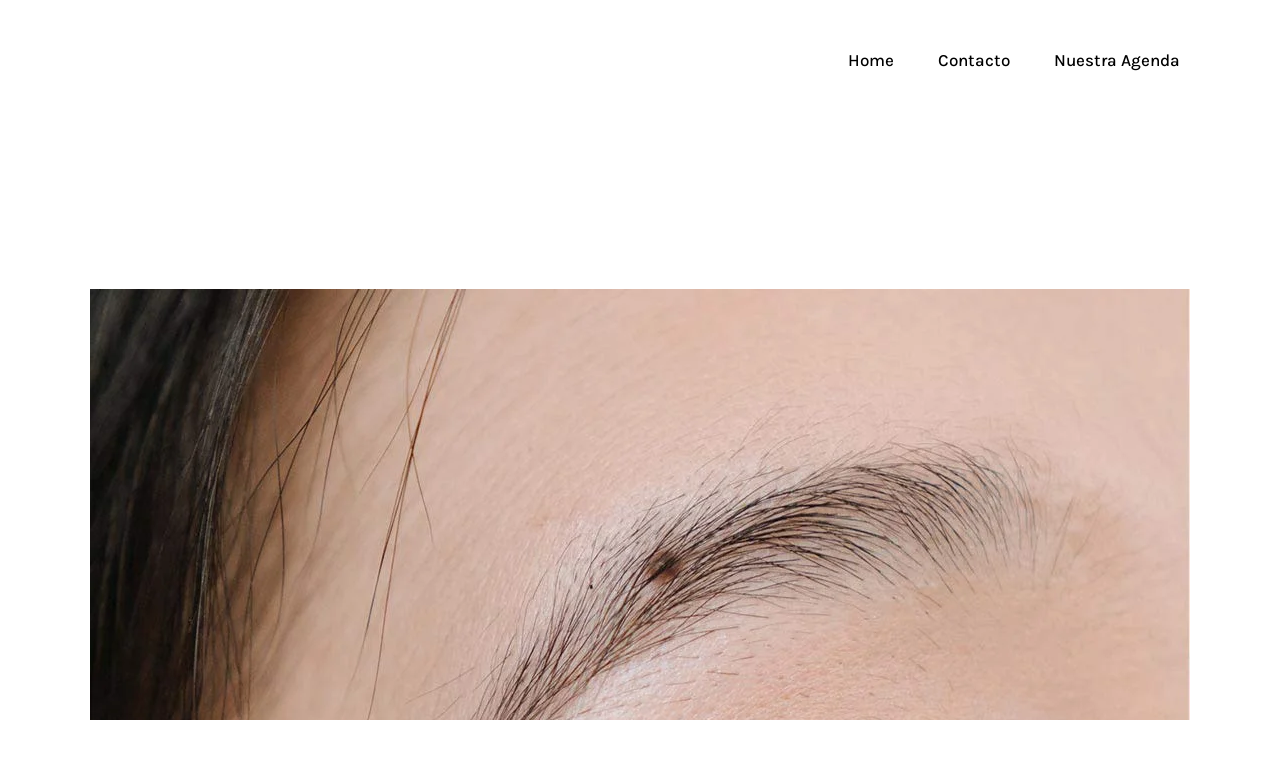

--- FILE ---
content_type: text/html; charset=UTF-8
request_url: https://usinabonaerense.com/portfolio-item/red-head/
body_size: 12634
content:
<!DOCTYPE html>
<html lang="en-US">
<head>
	<meta charset="UTF-8">
	<meta name="viewport" content="width=device-width, initial-scale=1, user-scalable=yes">
	<link rel="profile" href="https://gmpg.org/xfn/11">

	<title>Red Head &#8211; usinabonaerense.com</title>
<meta name='robots' content='max-image-preview:large' />
	<style>img:is([sizes="auto" i], [sizes^="auto," i]) { contain-intrinsic-size: 3000px 1500px }</style>
	<link rel='dns-prefetch' href='//fonts.googleapis.com' />
<link rel="alternate" type="application/rss+xml" title="usinabonaerense.com &raquo; Feed" href="https://usinabonaerense.com/feed/" />
<link rel="alternate" type="application/rss+xml" title="usinabonaerense.com &raquo; Comments Feed" href="https://usinabonaerense.com/comments/feed/" />
<link rel="alternate" type="application/rss+xml" title="usinabonaerense.com &raquo; Red Head Comments Feed" href="https://usinabonaerense.com/portfolio-item/red-head/feed/" />
<script type="text/javascript">
/* <![CDATA[ */
window._wpemojiSettings = {"baseUrl":"https:\/\/s.w.org\/images\/core\/emoji\/16.0.1\/72x72\/","ext":".png","svgUrl":"https:\/\/s.w.org\/images\/core\/emoji\/16.0.1\/svg\/","svgExt":".svg","source":{"concatemoji":"https:\/\/usinabonaerense.com\/wp-includes\/js\/wp-emoji-release.min.js?ver=6.8.3"}};
/*! This file is auto-generated */
!function(s,n){var o,i,e;function c(e){try{var t={supportTests:e,timestamp:(new Date).valueOf()};sessionStorage.setItem(o,JSON.stringify(t))}catch(e){}}function p(e,t,n){e.clearRect(0,0,e.canvas.width,e.canvas.height),e.fillText(t,0,0);var t=new Uint32Array(e.getImageData(0,0,e.canvas.width,e.canvas.height).data),a=(e.clearRect(0,0,e.canvas.width,e.canvas.height),e.fillText(n,0,0),new Uint32Array(e.getImageData(0,0,e.canvas.width,e.canvas.height).data));return t.every(function(e,t){return e===a[t]})}function u(e,t){e.clearRect(0,0,e.canvas.width,e.canvas.height),e.fillText(t,0,0);for(var n=e.getImageData(16,16,1,1),a=0;a<n.data.length;a++)if(0!==n.data[a])return!1;return!0}function f(e,t,n,a){switch(t){case"flag":return n(e,"\ud83c\udff3\ufe0f\u200d\u26a7\ufe0f","\ud83c\udff3\ufe0f\u200b\u26a7\ufe0f")?!1:!n(e,"\ud83c\udde8\ud83c\uddf6","\ud83c\udde8\u200b\ud83c\uddf6")&&!n(e,"\ud83c\udff4\udb40\udc67\udb40\udc62\udb40\udc65\udb40\udc6e\udb40\udc67\udb40\udc7f","\ud83c\udff4\u200b\udb40\udc67\u200b\udb40\udc62\u200b\udb40\udc65\u200b\udb40\udc6e\u200b\udb40\udc67\u200b\udb40\udc7f");case"emoji":return!a(e,"\ud83e\udedf")}return!1}function g(e,t,n,a){var r="undefined"!=typeof WorkerGlobalScope&&self instanceof WorkerGlobalScope?new OffscreenCanvas(300,150):s.createElement("canvas"),o=r.getContext("2d",{willReadFrequently:!0}),i=(o.textBaseline="top",o.font="600 32px Arial",{});return e.forEach(function(e){i[e]=t(o,e,n,a)}),i}function t(e){var t=s.createElement("script");t.src=e,t.defer=!0,s.head.appendChild(t)}"undefined"!=typeof Promise&&(o="wpEmojiSettingsSupports",i=["flag","emoji"],n.supports={everything:!0,everythingExceptFlag:!0},e=new Promise(function(e){s.addEventListener("DOMContentLoaded",e,{once:!0})}),new Promise(function(t){var n=function(){try{var e=JSON.parse(sessionStorage.getItem(o));if("object"==typeof e&&"number"==typeof e.timestamp&&(new Date).valueOf()<e.timestamp+604800&&"object"==typeof e.supportTests)return e.supportTests}catch(e){}return null}();if(!n){if("undefined"!=typeof Worker&&"undefined"!=typeof OffscreenCanvas&&"undefined"!=typeof URL&&URL.createObjectURL&&"undefined"!=typeof Blob)try{var e="postMessage("+g.toString()+"("+[JSON.stringify(i),f.toString(),p.toString(),u.toString()].join(",")+"));",a=new Blob([e],{type:"text/javascript"}),r=new Worker(URL.createObjectURL(a),{name:"wpTestEmojiSupports"});return void(r.onmessage=function(e){c(n=e.data),r.terminate(),t(n)})}catch(e){}c(n=g(i,f,p,u))}t(n)}).then(function(e){for(var t in e)n.supports[t]=e[t],n.supports.everything=n.supports.everything&&n.supports[t],"flag"!==t&&(n.supports.everythingExceptFlag=n.supports.everythingExceptFlag&&n.supports[t]);n.supports.everythingExceptFlag=n.supports.everythingExceptFlag&&!n.supports.flag,n.DOMReady=!1,n.readyCallback=function(){n.DOMReady=!0}}).then(function(){return e}).then(function(){var e;n.supports.everything||(n.readyCallback(),(e=n.source||{}).concatemoji?t(e.concatemoji):e.wpemoji&&e.twemoji&&(t(e.twemoji),t(e.wpemoji)))}))}((window,document),window._wpemojiSettings);
/* ]]> */
</script>

<style id='wp-emoji-styles-inline-css' type='text/css'>

	img.wp-smiley, img.emoji {
		display: inline !important;
		border: none !important;
		box-shadow: none !important;
		height: 1em !important;
		width: 1em !important;
		margin: 0 0.07em !important;
		vertical-align: -0.1em !important;
		background: none !important;
		padding: 0 !important;
	}
</style>
<style id='classic-theme-styles-inline-css' type='text/css'>
/*! This file is auto-generated */
.wp-block-button__link{color:#fff;background-color:#32373c;border-radius:9999px;box-shadow:none;text-decoration:none;padding:calc(.667em + 2px) calc(1.333em + 2px);font-size:1.125em}.wp-block-file__button{background:#32373c;color:#fff;text-decoration:none}
</style>
<style id='global-styles-inline-css' type='text/css'>
:root{--wp--preset--aspect-ratio--square: 1;--wp--preset--aspect-ratio--4-3: 4/3;--wp--preset--aspect-ratio--3-4: 3/4;--wp--preset--aspect-ratio--3-2: 3/2;--wp--preset--aspect-ratio--2-3: 2/3;--wp--preset--aspect-ratio--16-9: 16/9;--wp--preset--aspect-ratio--9-16: 9/16;--wp--preset--color--black: #000000;--wp--preset--color--cyan-bluish-gray: #abb8c3;--wp--preset--color--white: #ffffff;--wp--preset--color--pale-pink: #f78da7;--wp--preset--color--vivid-red: #cf2e2e;--wp--preset--color--luminous-vivid-orange: #ff6900;--wp--preset--color--luminous-vivid-amber: #fcb900;--wp--preset--color--light-green-cyan: #7bdcb5;--wp--preset--color--vivid-green-cyan: #00d084;--wp--preset--color--pale-cyan-blue: #8ed1fc;--wp--preset--color--vivid-cyan-blue: #0693e3;--wp--preset--color--vivid-purple: #9b51e0;--wp--preset--gradient--vivid-cyan-blue-to-vivid-purple: linear-gradient(135deg,rgba(6,147,227,1) 0%,rgb(155,81,224) 100%);--wp--preset--gradient--light-green-cyan-to-vivid-green-cyan: linear-gradient(135deg,rgb(122,220,180) 0%,rgb(0,208,130) 100%);--wp--preset--gradient--luminous-vivid-amber-to-luminous-vivid-orange: linear-gradient(135deg,rgba(252,185,0,1) 0%,rgba(255,105,0,1) 100%);--wp--preset--gradient--luminous-vivid-orange-to-vivid-red: linear-gradient(135deg,rgba(255,105,0,1) 0%,rgb(207,46,46) 100%);--wp--preset--gradient--very-light-gray-to-cyan-bluish-gray: linear-gradient(135deg,rgb(238,238,238) 0%,rgb(169,184,195) 100%);--wp--preset--gradient--cool-to-warm-spectrum: linear-gradient(135deg,rgb(74,234,220) 0%,rgb(151,120,209) 20%,rgb(207,42,186) 40%,rgb(238,44,130) 60%,rgb(251,105,98) 80%,rgb(254,248,76) 100%);--wp--preset--gradient--blush-light-purple: linear-gradient(135deg,rgb(255,206,236) 0%,rgb(152,150,240) 100%);--wp--preset--gradient--blush-bordeaux: linear-gradient(135deg,rgb(254,205,165) 0%,rgb(254,45,45) 50%,rgb(107,0,62) 100%);--wp--preset--gradient--luminous-dusk: linear-gradient(135deg,rgb(255,203,112) 0%,rgb(199,81,192) 50%,rgb(65,88,208) 100%);--wp--preset--gradient--pale-ocean: linear-gradient(135deg,rgb(255,245,203) 0%,rgb(182,227,212) 50%,rgb(51,167,181) 100%);--wp--preset--gradient--electric-grass: linear-gradient(135deg,rgb(202,248,128) 0%,rgb(113,206,126) 100%);--wp--preset--gradient--midnight: linear-gradient(135deg,rgb(2,3,129) 0%,rgb(40,116,252) 100%);--wp--preset--font-size--small: 13px;--wp--preset--font-size--medium: 20px;--wp--preset--font-size--large: 36px;--wp--preset--font-size--x-large: 42px;--wp--preset--spacing--20: 0.44rem;--wp--preset--spacing--30: 0.67rem;--wp--preset--spacing--40: 1rem;--wp--preset--spacing--50: 1.5rem;--wp--preset--spacing--60: 2.25rem;--wp--preset--spacing--70: 3.38rem;--wp--preset--spacing--80: 5.06rem;--wp--preset--shadow--natural: 6px 6px 9px rgba(0, 0, 0, 0.2);--wp--preset--shadow--deep: 12px 12px 50px rgba(0, 0, 0, 0.4);--wp--preset--shadow--sharp: 6px 6px 0px rgba(0, 0, 0, 0.2);--wp--preset--shadow--outlined: 6px 6px 0px -3px rgba(255, 255, 255, 1), 6px 6px rgba(0, 0, 0, 1);--wp--preset--shadow--crisp: 6px 6px 0px rgba(0, 0, 0, 1);}:where(.is-layout-flex){gap: 0.5em;}:where(.is-layout-grid){gap: 0.5em;}body .is-layout-flex{display: flex;}.is-layout-flex{flex-wrap: wrap;align-items: center;}.is-layout-flex > :is(*, div){margin: 0;}body .is-layout-grid{display: grid;}.is-layout-grid > :is(*, div){margin: 0;}:where(.wp-block-columns.is-layout-flex){gap: 2em;}:where(.wp-block-columns.is-layout-grid){gap: 2em;}:where(.wp-block-post-template.is-layout-flex){gap: 1.25em;}:where(.wp-block-post-template.is-layout-grid){gap: 1.25em;}.has-black-color{color: var(--wp--preset--color--black) !important;}.has-cyan-bluish-gray-color{color: var(--wp--preset--color--cyan-bluish-gray) !important;}.has-white-color{color: var(--wp--preset--color--white) !important;}.has-pale-pink-color{color: var(--wp--preset--color--pale-pink) !important;}.has-vivid-red-color{color: var(--wp--preset--color--vivid-red) !important;}.has-luminous-vivid-orange-color{color: var(--wp--preset--color--luminous-vivid-orange) !important;}.has-luminous-vivid-amber-color{color: var(--wp--preset--color--luminous-vivid-amber) !important;}.has-light-green-cyan-color{color: var(--wp--preset--color--light-green-cyan) !important;}.has-vivid-green-cyan-color{color: var(--wp--preset--color--vivid-green-cyan) !important;}.has-pale-cyan-blue-color{color: var(--wp--preset--color--pale-cyan-blue) !important;}.has-vivid-cyan-blue-color{color: var(--wp--preset--color--vivid-cyan-blue) !important;}.has-vivid-purple-color{color: var(--wp--preset--color--vivid-purple) !important;}.has-black-background-color{background-color: var(--wp--preset--color--black) !important;}.has-cyan-bluish-gray-background-color{background-color: var(--wp--preset--color--cyan-bluish-gray) !important;}.has-white-background-color{background-color: var(--wp--preset--color--white) !important;}.has-pale-pink-background-color{background-color: var(--wp--preset--color--pale-pink) !important;}.has-vivid-red-background-color{background-color: var(--wp--preset--color--vivid-red) !important;}.has-luminous-vivid-orange-background-color{background-color: var(--wp--preset--color--luminous-vivid-orange) !important;}.has-luminous-vivid-amber-background-color{background-color: var(--wp--preset--color--luminous-vivid-amber) !important;}.has-light-green-cyan-background-color{background-color: var(--wp--preset--color--light-green-cyan) !important;}.has-vivid-green-cyan-background-color{background-color: var(--wp--preset--color--vivid-green-cyan) !important;}.has-pale-cyan-blue-background-color{background-color: var(--wp--preset--color--pale-cyan-blue) !important;}.has-vivid-cyan-blue-background-color{background-color: var(--wp--preset--color--vivid-cyan-blue) !important;}.has-vivid-purple-background-color{background-color: var(--wp--preset--color--vivid-purple) !important;}.has-black-border-color{border-color: var(--wp--preset--color--black) !important;}.has-cyan-bluish-gray-border-color{border-color: var(--wp--preset--color--cyan-bluish-gray) !important;}.has-white-border-color{border-color: var(--wp--preset--color--white) !important;}.has-pale-pink-border-color{border-color: var(--wp--preset--color--pale-pink) !important;}.has-vivid-red-border-color{border-color: var(--wp--preset--color--vivid-red) !important;}.has-luminous-vivid-orange-border-color{border-color: var(--wp--preset--color--luminous-vivid-orange) !important;}.has-luminous-vivid-amber-border-color{border-color: var(--wp--preset--color--luminous-vivid-amber) !important;}.has-light-green-cyan-border-color{border-color: var(--wp--preset--color--light-green-cyan) !important;}.has-vivid-green-cyan-border-color{border-color: var(--wp--preset--color--vivid-green-cyan) !important;}.has-pale-cyan-blue-border-color{border-color: var(--wp--preset--color--pale-cyan-blue) !important;}.has-vivid-cyan-blue-border-color{border-color: var(--wp--preset--color--vivid-cyan-blue) !important;}.has-vivid-purple-border-color{border-color: var(--wp--preset--color--vivid-purple) !important;}.has-vivid-cyan-blue-to-vivid-purple-gradient-background{background: var(--wp--preset--gradient--vivid-cyan-blue-to-vivid-purple) !important;}.has-light-green-cyan-to-vivid-green-cyan-gradient-background{background: var(--wp--preset--gradient--light-green-cyan-to-vivid-green-cyan) !important;}.has-luminous-vivid-amber-to-luminous-vivid-orange-gradient-background{background: var(--wp--preset--gradient--luminous-vivid-amber-to-luminous-vivid-orange) !important;}.has-luminous-vivid-orange-to-vivid-red-gradient-background{background: var(--wp--preset--gradient--luminous-vivid-orange-to-vivid-red) !important;}.has-very-light-gray-to-cyan-bluish-gray-gradient-background{background: var(--wp--preset--gradient--very-light-gray-to-cyan-bluish-gray) !important;}.has-cool-to-warm-spectrum-gradient-background{background: var(--wp--preset--gradient--cool-to-warm-spectrum) !important;}.has-blush-light-purple-gradient-background{background: var(--wp--preset--gradient--blush-light-purple) !important;}.has-blush-bordeaux-gradient-background{background: var(--wp--preset--gradient--blush-bordeaux) !important;}.has-luminous-dusk-gradient-background{background: var(--wp--preset--gradient--luminous-dusk) !important;}.has-pale-ocean-gradient-background{background: var(--wp--preset--gradient--pale-ocean) !important;}.has-electric-grass-gradient-background{background: var(--wp--preset--gradient--electric-grass) !important;}.has-midnight-gradient-background{background: var(--wp--preset--gradient--midnight) !important;}.has-small-font-size{font-size: var(--wp--preset--font-size--small) !important;}.has-medium-font-size{font-size: var(--wp--preset--font-size--medium) !important;}.has-large-font-size{font-size: var(--wp--preset--font-size--large) !important;}.has-x-large-font-size{font-size: var(--wp--preset--font-size--x-large) !important;}
:where(.wp-block-post-template.is-layout-flex){gap: 1.25em;}:where(.wp-block-post-template.is-layout-grid){gap: 1.25em;}
:where(.wp-block-columns.is-layout-flex){gap: 2em;}:where(.wp-block-columns.is-layout-grid){gap: 2em;}
:root :where(.wp-block-pullquote){font-size: 1.5em;line-height: 1.6;}
</style>
<link rel='stylesheet' id='contact-form-7-css' href='https://usinabonaerense.com/wp-content/plugins/contact-form-7/includes/css/styles.css?ver=6.1.4' type='text/css' media='all' />
<link rel='stylesheet' id='qi-addons-for-elementor-grid-style-css' href='https://usinabonaerense.com/wp-content/plugins/qi-addons-for-elementor/assets/css/grid.min.css?ver=1.9.5' type='text/css' media='all' />
<link rel='stylesheet' id='qi-addons-for-elementor-helper-parts-style-css' href='https://usinabonaerense.com/wp-content/plugins/qi-addons-for-elementor/assets/css/helper-parts.min.css?ver=1.9.5' type='text/css' media='all' />
<link rel='stylesheet' id='qi-addons-for-elementor-style-css' href='https://usinabonaerense.com/wp-content/plugins/qi-addons-for-elementor/assets/css/main.min.css?ver=1.9.5' type='text/css' media='all' />
<link rel='stylesheet' id='swiper-css' href='https://usinabonaerense.com/wp-content/plugins/qi-addons-for-elementor/assets/plugins/swiper/8.4.5/swiper.min.css?ver=8.4.5' type='text/css' media='all' />
<link rel='stylesheet' id='qode-essential-addons-style-css' href='https://usinabonaerense.com/wp-content/plugins/qode-essential-addons/assets/css/main.min.css?ver=1.6.6' type='text/css' media='all' />
<link rel='stylesheet' id='qi-google-fonts-css' href='https://fonts.googleapis.com/css?family=DM+Sans%3A400%2C500%2C600%2C700&#038;subset=latin-ext&#038;display=swap&#038;ver=1.0.0' type='text/css' media='all' />
<link rel='stylesheet' id='qi-grid-css' href='https://usinabonaerense.com/wp-content/themes/qi/assets/css/grid.min.css?ver=1.3' type='text/css' media='all' />
<link rel='stylesheet' id='qi-main-css' href='https://usinabonaerense.com/wp-content/themes/qi/assets/css/main.min.css?ver=1.3' type='text/css' media='all' />
<style id='qi-main-inline-css' type='text/css'>
#qodef-page-inner { padding: 169px 0 135px;}@media only screen and (max-width: 1024px) { #qodef-page-inner { padding: 0 0 77px;}}#qodef-page-header .qodef-header-logo-link { height: 250px;}.qodef-header-navigation ul li > .sub-menu { background-color: #0a0a0a;}#qodef-page-header .widget.woocommerce.widget_shopping_cart .widgettitle { color: #000000;}.qodef-header-navigation> ul > li > a, #qodef-page-header .widget_qode_essential_addons_icon_svg .qodef-m-text { color: #000000;}h1, .qodef-h1 { color: #000000;}.qodef-header--standard #qodef-page-header-inner { padding-left: 0px;padding-right: 0px;}
</style>
<link rel='stylesheet' id='qi-style-css' href='https://usinabonaerense.com/wp-content/themes/qi/style.css?ver=1.3' type='text/css' media='all' />
<link rel='stylesheet' id='qode-essential-addons-elementor-css' href='https://usinabonaerense.com/wp-content/plugins/qode-essential-addons/inc/plugins/elementor/assets/css/elementor.min.css?ver=6.8.3' type='text/css' media='all' />
<link rel='stylesheet' id='elementor-icons-css' href='https://usinabonaerense.com/wp-content/plugins/elementor/assets/lib/eicons/css/elementor-icons.min.css?ver=5.46.0' type='text/css' media='all' />
<link rel='stylesheet' id='elementor-frontend-css' href='https://usinabonaerense.com/wp-content/plugins/elementor/assets/css/frontend.min.css?ver=3.34.3' type='text/css' media='all' />
<link rel='stylesheet' id='elementor-post-8-css' href='https://usinabonaerense.com/wp-content/uploads/elementor/css/post-8.css?ver=1769450249' type='text/css' media='all' />
<link rel='stylesheet' id='elementor-post-282-css' href='https://usinabonaerense.com/wp-content/uploads/elementor/css/post-282.css?ver=1769592691' type='text/css' media='all' />
<link rel='stylesheet' id='elementor-gf-local-roboto-css' href='http://usinabonaerense.com/wp-content/uploads/elementor/google-fonts/css/roboto.css?ver=1751132336' type='text/css' media='all' />
<link rel='stylesheet' id='elementor-gf-local-robotoslab-css' href='http://usinabonaerense.com/wp-content/uploads/elementor/google-fonts/css/robotoslab.css?ver=1751132352' type='text/css' media='all' />
<link rel='stylesheet' id='elementor-gf-local-karla-css' href='http://usinabonaerense.com/wp-content/uploads/elementor/google-fonts/css/karla.css?ver=1751132360' type='text/css' media='all' />
<link rel='stylesheet' id='elementor-gf-local-inter-css' href='http://usinabonaerense.com/wp-content/uploads/elementor/google-fonts/css/inter.css?ver=1751132392' type='text/css' media='all' />
<script type="text/javascript" src="https://usinabonaerense.com/wp-includes/js/jquery/jquery.min.js?ver=3.7.1" id="jquery-core-js"></script>
<script type="text/javascript" src="https://usinabonaerense.com/wp-includes/js/jquery/jquery-migrate.min.js?ver=3.4.1" id="jquery-migrate-js"></script>
<link rel="https://api.w.org/" href="https://usinabonaerense.com/wp-json/" /><link rel="alternate" title="JSON" type="application/json" href="https://usinabonaerense.com/wp-json/wp/v2/portfolio-item/282" /><link rel="EditURI" type="application/rsd+xml" title="RSD" href="https://usinabonaerense.com/xmlrpc.php?rsd" />
<meta name="generator" content="WordPress 6.8.3" />
<link rel="canonical" href="https://usinabonaerense.com/portfolio-item/red-head/" />
<link rel='shortlink' href='https://usinabonaerense.com/?p=282' />
<link rel="alternate" title="oEmbed (JSON)" type="application/json+oembed" href="https://usinabonaerense.com/wp-json/oembed/1.0/embed?url=https%3A%2F%2Fusinabonaerense.com%2Fportfolio-item%2Fred-head%2F" />
<link rel="alternate" title="oEmbed (XML)" type="text/xml+oembed" href="https://usinabonaerense.com/wp-json/oembed/1.0/embed?url=https%3A%2F%2Fusinabonaerense.com%2Fportfolio-item%2Fred-head%2F&#038;format=xml" />
<!-- HubSpot WordPress Plugin v11.3.37: embed JS disabled as a portalId has not yet been configured --><meta name="generator" content="Elementor 3.34.3; features: additional_custom_breakpoints; settings: css_print_method-external, google_font-enabled, font_display-swap">
			<style>
				.e-con.e-parent:nth-of-type(n+4):not(.e-lazyloaded):not(.e-no-lazyload),
				.e-con.e-parent:nth-of-type(n+4):not(.e-lazyloaded):not(.e-no-lazyload) * {
					background-image: none !important;
				}
				@media screen and (max-height: 1024px) {
					.e-con.e-parent:nth-of-type(n+3):not(.e-lazyloaded):not(.e-no-lazyload),
					.e-con.e-parent:nth-of-type(n+3):not(.e-lazyloaded):not(.e-no-lazyload) * {
						background-image: none !important;
					}
				}
				@media screen and (max-height: 640px) {
					.e-con.e-parent:nth-of-type(n+2):not(.e-lazyloaded):not(.e-no-lazyload),
					.e-con.e-parent:nth-of-type(n+2):not(.e-lazyloaded):not(.e-no-lazyload) * {
						background-image: none !important;
					}
				}
			</style>
					<style type="text/css" id="wp-custom-css">
			input[type=date],input[type=email],input[type=number],input[type=password],input[type=search],input[type=tel],input[type=text],input[type=url],textarea {
    cursor: initial;
}		</style>
		</head>
<body class="wp-singular portfolio-item-template-default single single-portfolio-item postid-282 wp-embed-responsive wp-theme-qi qodef-qi--no-touch qi-addons-for-elementor-1.9.5 qodef-back-to-top--enabled qodef-content-grid-1300  qodef-header--standard qodef-header-appearance--none qodef-mobile-header--standard qodef-layout--images-big qode-essential-addons-1.6.6 theme-qi qi-1.3 qodef-header-standard--right qodef-search--covers-header elementor-default elementor-kit-8 elementor-page elementor-page-282" itemscope itemtype="https://schema.org/WebPage">
	<a class="skip-link screen-reader-text" href="#qodef-page-content">Skip to the content</a>	<div id="qodef-page-wrapper" class="">
		<header id="qodef-page-header" >
		<div id="qodef-page-header-inner" class="qodef-content-grid">
			<nav class="qodef-header-navigation" role="navigation" aria-label="Top Menu">
		<ul id="menu-main-menu-1" class="menu"><li class="menu-item menu-item-type-post_type menu-item-object-page menu-item-home menu-item-1456"><a href="https://usinabonaerense.com/"><span class="qodef-menu-item-text">Home</span></a></li>
<li class="menu-item menu-item-type-post_type menu-item-object-page menu-item-1538"><a href="https://usinabonaerense.com/contact/"><span class="qodef-menu-item-text">Contacto</span></a></li>
<li class="menu-item menu-item-type-post_type menu-item-object-page menu-item-1663"><a href="https://usinabonaerense.com/agenda/"><span class="qodef-menu-item-text">Nuestra Agenda</span></a></li>
</ul>	</nav>
	</div>
	</header>
<header id="qodef-page-mobile-header">
		<div id="qodef-page-mobile-header-inner" >
		<a itemprop="url" class="qodef-mobile-header-logo-link" href="https://usinabonaerense.com/" rel="home">
	<span class="qodef-header-logo-label">usinabonaerense.com</span></a>
	<button type="button" class="qodef-mobile-header-opener" aria-expanded="false" aria-label="Open the menu">
		<svg class="qodef--initial" xmlns="http://www.w3.org/2000/svg" width="20" height="13" x="0px" y="0px" viewBox="0 0 21.3 13.7" xml:space="preserve" aria-hidden="true"><rect x="10.1" y="-9.1" transform="matrix(-1.836970e-16 1 -1 -1.836970e-16 11.5 -9.75)" width="1" height="20"/><rect x="10.1" y="-3.1" transform="matrix(-1.836970e-16 1 -1 -1.836970e-16 17.5 -3.75)" width="1" height="20"/><rect x="10.1" y="2.9" transform="matrix(-1.836970e-16 1 -1 -1.836970e-16 23.5 2.25)" width="1" height="20"/></svg>	</button>
		<nav class="qodef-mobile-header-navigation qodef-mobile-header-navigation-initial" role="navigation" aria-label="Mobile Menu">
		<ul id="menu-main-menu-2" class=""><li class="menu-item menu-item-type-post_type menu-item-object-page menu-item-home menu-item-1456"><a href="https://usinabonaerense.com/"><span class="qodef-menu-item-text">Home</span></a></li>
<li class="menu-item menu-item-type-post_type menu-item-object-page menu-item-1538"><a href="https://usinabonaerense.com/contact/"><span class="qodef-menu-item-text">Contacto</span></a></li>
<li class="menu-item menu-item-type-post_type menu-item-object-page menu-item-1663"><a href="https://usinabonaerense.com/agenda/"><span class="qodef-menu-item-text">Nuestra Agenda</span></a></li>
</ul>	</nav>
	</div>
	</header>
		<div id="qodef-page-outer">
						<div id="qodef-page-inner" class="qodef-content-grid">
<main id="qodef-page-content" class="qodef-grid qodef-layout--columns qodef-gutter--huge">
	<div class="qodef-grid-inner">
		<div class="qodef-grid-item">
	<div class="qodef-portfolio qodef-m qodef-portfolio-single qodef-layout--images-big qodef-content-order--media-first qodef-info-text-position--below">
			<article class="qodef-portfolio-single-item qodef-variations--big qodef-e post-282 portfolio-item type-portfolio-item status-publish has-post-thumbnail hentry portfolio-category-minimal portfolio-tag-design portfolio-tag-lifestyle">
		<div class="qodef-e-inner">
			<div class="qodef-e-content qodef-grid qodef-layout--columns qodef-col-split--9-3 qodef-gutter--huge">
				<div class="qodef-grid-inner">
					<div class="qodef-grid-item">
						<h1 itemprop="name" class="qodef-e-title entry-title qodef-portfolio-title">Red Head</h1>
						<div class="qodef-e qodef-portfolio-content">
			<div data-elementor-type="wp-post" data-elementor-id="282" class="elementor elementor-282">
						<section class="elementor-section elementor-top-section elementor-element elementor-element-4bd67d10 elementor-section-boxed elementor-section-height-default elementor-section-height-default qodef-elementor-content-no" data-id="4bd67d10" data-element_type="section">
						<div class="elementor-container elementor-column-gap-default">
					<div class="elementor-column elementor-col-100 elementor-top-column elementor-element elementor-element-78a98a66" data-id="78a98a66" data-element_type="column">
			<div class="elementor-widget-wrap elementor-element-populated">
						<div class="elementor-element elementor-element-e88c8ce elementor-widget elementor-widget-text-editor" data-id="e88c8ce" data-element_type="widget" data-widget_type="text-editor.default">
				<div class="elementor-widget-container">
									<p>Lorem ipsum dolor sit amet, consectetur adipiscing elit, sed do eiusmod tempor incididunt ut labore et dolore magna aliqua. Ut enim ad minim veniam, quis nostrud exercitation ullamco laboris nisi ut aliquip ex ea commodo consequat. Duis aute irure dolor in reprehenderit in voluptate velit esse cillum dolore eu fugiat nulla pariatur excepteur sint.</p>								</div>
				</div>
					</div>
		</div>
					</div>
		</section>
				</div>
		</div>
					</div>
					<div class="qodef-grid-item qodef-portfolio-info">
													<div class="qodef-e qodef-info--category">
		<p class="qodef-e-title qodef-style--meta">category</p>
		<div class="qodef-e-categories"><a href="https://usinabonaerense.com/portfolio-category/minimal/" rel="tag">Minimal</a></div>
	</div>
							<div class="qodef-e qodef-info--tag">
		<p class="qodef-e-title qodef-style--meta">tag</p>
		<div class="qodef-e-tags"><a href="https://usinabonaerense.com/portfolio-tag/design/" rel="tag">Design</a><span class="qodef-category-separator"></span><a href="https://usinabonaerense.com/portfolio-tag/lifestyle/" rel="tag">Lifestyle</a></div>
	</div>
						<div class="qodef-e qodef-info--date">
	<p class="qodef-e-title qodef-style--meta">date</p>
	<p itemprop="dateCreated" class="entry-date updated">1 October, 2020</p>
</div>
					</div>
				</div>
			</div>
			<div class="qodef-media">
					<div class="qodef-e qodef-fslightbox-popup qodef-popup-gallery">
			<a itemprop="image" class="qodef-popup-item qodef-grid-item" href="https://usinabonaerense.com/wp-content/uploads/2020/10/port-01-4.jpg" data-type="image" data-fslightbox="gallery-442" title="port-01">
		<img fetchpriority="high" width="1100" height="1233" src="https://usinabonaerense.com/wp-content/uploads/2020/10/port-01-4.jpg" class="attachment-full size-full" alt="a" decoding="async" srcset="https://usinabonaerense.com/wp-content/uploads/2020/10/port-01-4.jpg 1100w, https://usinabonaerense.com/wp-content/uploads/2020/10/port-01-4-268x300.jpg 268w, https://usinabonaerense.com/wp-content/uploads/2020/10/port-01-4-914x1024.jpg 914w, https://usinabonaerense.com/wp-content/uploads/2020/10/port-01-4-768x861.jpg 768w" sizes="(max-width: 1100px) 100vw, 1100px" />	</a>
	<a itemprop="image" class="qodef-popup-item qodef-grid-item" href="https://usinabonaerense.com/wp-content/uploads/2020/10/port-02-4.jpg" data-type="image" data-fslightbox="gallery-442" title="port-02">
		<img width="1100" height="1233" src="https://usinabonaerense.com/wp-content/uploads/2020/10/port-02-4.jpg" class="attachment-full size-full" alt="a" decoding="async" srcset="https://usinabonaerense.com/wp-content/uploads/2020/10/port-02-4.jpg 1100w, https://usinabonaerense.com/wp-content/uploads/2020/10/port-02-4-268x300.jpg 268w, https://usinabonaerense.com/wp-content/uploads/2020/10/port-02-4-914x1024.jpg 914w, https://usinabonaerense.com/wp-content/uploads/2020/10/port-02-4-768x861.jpg 768w" sizes="(max-width: 1100px) 100vw, 1100px" />	</a>
	<a itemprop="image" class="qodef-popup-item qodef-grid-item" href="https://usinabonaerense.com/wp-content/uploads/2020/10/port-04-2.jpg" data-type="image" data-fslightbox="gallery-442" title="port-04">
		<img width="1100" height="1233" src="https://usinabonaerense.com/wp-content/uploads/2020/10/port-04-2.jpg" class="attachment-full size-full" alt="a" decoding="async" srcset="https://usinabonaerense.com/wp-content/uploads/2020/10/port-04-2.jpg 1100w, https://usinabonaerense.com/wp-content/uploads/2020/10/port-04-2-268x300.jpg 268w, https://usinabonaerense.com/wp-content/uploads/2020/10/port-04-2-914x1024.jpg 914w, https://usinabonaerense.com/wp-content/uploads/2020/10/port-04-2-768x861.jpg 768w" sizes="(max-width: 1100px) 100vw, 1100px" />	</a>
	<a itemprop="image" class="qodef-popup-item qodef-grid-item" href="https://usinabonaerense.com/wp-content/uploads/2020/10/port-03-2.jpg" data-type="image" data-fslightbox="gallery-442" title="port-03">
		<img loading="lazy" width="1100" height="1233" src="https://usinabonaerense.com/wp-content/uploads/2020/10/port-03-2.jpg" class="attachment-full size-full" alt="a" decoding="async" srcset="https://usinabonaerense.com/wp-content/uploads/2020/10/port-03-2.jpg 1100w, https://usinabonaerense.com/wp-content/uploads/2020/10/port-03-2-268x300.jpg 268w, https://usinabonaerense.com/wp-content/uploads/2020/10/port-03-2-914x1024.jpg 914w, https://usinabonaerense.com/wp-content/uploads/2020/10/port-03-2-768x861.jpg 768w" sizes="(max-width: 1100px) 100vw, 1100px" />	</a>
	<a itemprop="image" class="qodef-popup-item qodef-grid-item" href="https://usinabonaerense.com/wp-content/uploads/2020/10/port-06-1-2.jpg" data-type="image" data-fslightbox="gallery-442" title="port-06">
		<img loading="lazy" width="1100" height="1233" src="https://usinabonaerense.com/wp-content/uploads/2020/10/port-06-1-2.jpg" class="attachment-full size-full" alt="a" decoding="async" srcset="https://usinabonaerense.com/wp-content/uploads/2020/10/port-06-1-2.jpg 1100w, https://usinabonaerense.com/wp-content/uploads/2020/10/port-06-1-2-268x300.jpg 268w, https://usinabonaerense.com/wp-content/uploads/2020/10/port-06-1-2-914x1024.jpg 914w, https://usinabonaerense.com/wp-content/uploads/2020/10/port-06-1-2-768x861.jpg 768w" sizes="(max-width: 1100px) 100vw, 1100px" />	</a>
	<a itemprop="image" class="qodef-popup-item qodef-grid-item" href="https://usinabonaerense.com/wp-content/uploads/2020/10/port-07-2.jpg" data-type="image" data-fslightbox="gallery-442" title="port-07">
		<img loading="lazy" width="1100" height="1233" src="https://usinabonaerense.com/wp-content/uploads/2020/10/port-07-2.jpg" class="attachment-full size-full" alt="a" decoding="async" srcset="https://usinabonaerense.com/wp-content/uploads/2020/10/port-07-2.jpg 1100w, https://usinabonaerense.com/wp-content/uploads/2020/10/port-07-2-268x300.jpg 268w, https://usinabonaerense.com/wp-content/uploads/2020/10/port-07-2-914x1024.jpg 914w, https://usinabonaerense.com/wp-content/uploads/2020/10/port-07-2-768x861.jpg 768w" sizes="(max-width: 1100px) 100vw, 1100px" />	</a>
	</div>
			</div>
		</div>
	</article>
	<div id="qodef-single-portfolio-navigation" class="qodef-m">
		<div class="qodef-m-holder">
			<div class="qodef-m-inner">
										<a itemprop="url" class="qodef-m-nav qodef--prev" href="https://usinabonaerense.com/portfolio-item/new-earbuds/">
							<svg class="qodef-m-nav-icon" xmlns="http://www.w3.org/2000/svg" x="0px" y="0px" width="6.2px" height="10.8px" viewBox="0 0 6.2 10.8" xml:space="preserve" style="stroke: none;"><g><path d="M0,5.4C0,5.2,0.1,5,0.2,4.9l4.7-4.7c0.3-0.3,0.7-0.3,1,0c0.3,0.3,0.3,0.7,0,1L1.8,5.4l4.1,4.2C6,9.7,6.1,9.9,6.1,10.1c0,0.2-0.1,0.4-0.2,0.5c-0.3,0.3-0.7,0.3-1,0L0.2,5.9C0.1,5.8,0,5.6,0,5.4z"/></g></svg><span class="qodef-m-nav-label">Prev</span>						</a>
												<a itemprop="url" class="qodef-m-nav qodef--back-link" href="https://usinabonaerense.com/qi-addons-for-elementor-placeholder/">
							<svg class="qodef-m-nav-icon" xmlns="http://www.w3.org/2000/svg" x="0px" y="0px" width="18px" height="18px" viewBox="0 0 18 18" xml:space="preserve"><rect x="11" width="7" height="7"/><rect x="11" y="11" width="7" height="7"/><rect width="7" height="7"/><rect y="11" width="7" height="7"/></>						</a>
												<a itemprop="url" class="qodef-m-nav qodef--next" href="https://usinabonaerense.com/portfolio-item/summer-season/">
							<svg class="qodef-m-nav-icon" xmlns="http://www.w3.org/2000/svg" x="0px" y="0px" width="6.2px" height="10.8px" viewBox="0 0 6.2 10.8" xml:space="preserve" style="stroke: none;"><g><path d="M5.9,5.9l-4.7,4.7c-0.3,0.3-0.7,0.3-1,0c-0.1-0.1-0.2-0.3-0.2-0.5c0-0.2,0.1-0.4,0.2-0.5l4.1-4.2L0.3,1.2c-0.4-0.3-0.4-0.7,0-1c0.3-0.3,0.7-0.3,1,0l4.7,4.7C6.1,5,6.2,5.2,6.2,5.4C6.2,5.6,6.1,5.8,5.9,5.9z"/></g></svg><span class="qodef-m-nav-label">Next</span>						</a>
									</div>
		</div>
	</div>
	</div>
</div>
	</div>
</main>
			</div><!-- close #qodef-page-inner div from header.php -->
		</div><!-- close #qodef-page-outer div from header.php -->
		<footer id="qodef-page-footer" >
		<div id="qodef-page-footer-bottom-area">
		<div id="qodef-page-footer-bottom-area-inner" class="qodef-content-grid">
			<div class="qodef-grid qodef-layout--columns qodef-responsive--custom qodef-col-num--2 qodef-col-num--768--1 qodef-col-num--680--1 qodef-col-num--480--1 qodef-gutter--normal">
				<div class="qodef-grid-inner">
											<div class="qodef-grid-item">
							<div id="block-2" class="widget widget_block widget_text" data-area="footer_bottom_area_column_1">
<p><strong><a href="https://usinabonaerense.com/" data-type="page" data-id="1455">usina<em>bonaerense.</em></a></strong><em><a href="https://usinabonaerense.com/" data-type="page" data-id="1455">com</a></em></p>
</div>						</div>
											<div class="qodef-grid-item">
													</div>
									</div>
			</div>
		</div>
	</div>
</footer>
	</div><!-- close #qodef-page-wrapper div from header.php -->
	<script type="speculationrules">
{"prefetch":[{"source":"document","where":{"and":[{"href_matches":"\/*"},{"not":{"href_matches":["\/wp-*.php","\/wp-admin\/*","\/wp-content\/uploads\/*","\/wp-content\/*","\/wp-content\/plugins\/*","\/wp-content\/themes\/qi\/*","\/*\\?(.+)"]}},{"not":{"selector_matches":"a[rel~=\"nofollow\"]"}},{"not":{"selector_matches":".no-prefetch, .no-prefetch a"}}]},"eagerness":"conservative"}]}
</script>
<a id="qodef-back-to-top" href="#" class="qodef--predefined">
	<span class="qodef-back-to-top-icon">
		<svg  xmlns="http://www.w3.org/2000/svg" x="0px" y="0px" viewBox="0 0 1015 771" xml:space="preserve"><polygon points="34.5,307.5 684.2,307.5 513,136.4 629,20.4 882.1,273.5 998.1,389.5 882.1,505.5 629,758.6 513,642.7 684.2,471.5 34.5,471.5 "/></svg>	</span>
</a>
			<script>
				const lazyloadRunObserver = () => {
					const lazyloadBackgrounds = document.querySelectorAll( `.e-con.e-parent:not(.e-lazyloaded)` );
					const lazyloadBackgroundObserver = new IntersectionObserver( ( entries ) => {
						entries.forEach( ( entry ) => {
							if ( entry.isIntersecting ) {
								let lazyloadBackground = entry.target;
								if( lazyloadBackground ) {
									lazyloadBackground.classList.add( 'e-lazyloaded' );
								}
								lazyloadBackgroundObserver.unobserve( entry.target );
							}
						});
					}, { rootMargin: '200px 0px 200px 0px' } );
					lazyloadBackgrounds.forEach( ( lazyloadBackground ) => {
						lazyloadBackgroundObserver.observe( lazyloadBackground );
					} );
				};
				const events = [
					'DOMContentLoaded',
					'elementor/lazyload/observe',
				];
				events.forEach( ( event ) => {
					document.addEventListener( event, lazyloadRunObserver );
				} );
			</script>
			<script type="text/javascript" src="https://usinabonaerense.com/wp-includes/js/dist/hooks.min.js?ver=4d63a3d491d11ffd8ac6" id="wp-hooks-js"></script>
<script type="text/javascript" src="https://usinabonaerense.com/wp-includes/js/dist/i18n.min.js?ver=5e580eb46a90c2b997e6" id="wp-i18n-js"></script>
<script type="text/javascript" id="wp-i18n-js-after">
/* <![CDATA[ */
wp.i18n.setLocaleData( { 'text direction\u0004ltr': [ 'ltr' ] } );
/* ]]> */
</script>
<script type="text/javascript" src="https://usinabonaerense.com/wp-content/plugins/contact-form-7/includes/swv/js/index.js?ver=6.1.4" id="swv-js"></script>
<script type="text/javascript" id="contact-form-7-js-before">
/* <![CDATA[ */
var wpcf7 = {
    "api": {
        "root": "https:\/\/usinabonaerense.com\/wp-json\/",
        "namespace": "contact-form-7\/v1"
    },
    "cached": 1
};
/* ]]> */
</script>
<script type="text/javascript" src="https://usinabonaerense.com/wp-content/plugins/contact-form-7/includes/js/index.js?ver=6.1.4" id="contact-form-7-js"></script>
<script type="text/javascript" src="https://usinabonaerense.com/wp-includes/js/jquery/ui/core.min.js?ver=1.13.3" id="jquery-ui-core-js"></script>
<script type="text/javascript" id="qi-addons-for-elementor-script-js-extra">
/* <![CDATA[ */
var qodefQiAddonsGlobal = {"vars":{"adminBarHeight":0,"iconArrowLeft":"<svg  xmlns=\"http:\/\/www.w3.org\/2000\/svg\" x=\"0px\" y=\"0px\" width=\"21px\" height=\"12.4px\" viewBox=\"0 0 21 12.4\" xml:space=\"preserve\" style=\"stroke: none;\"><g><path d=\"M0,6.2C0,6.1,0,6,0.1,5.9c0-0.1,0.1-0.2,0.2-0.3l5.3-5.3c0.4-0.4,0.8-0.4,1.2,0c0.4,0.4,0.4,0.8,0,1.2L3,5.3h17.1c0.3,0,0.5,0.1,0.6,0.2S21,5.9,21,6.2c0,0.3-0.1,0.5-0.2,0.6s-0.4,0.2-0.6,0.2H3l3.7,3.8c0.4,0.4,0.4,0.8,0,1.2c-0.4,0.4-0.8,0.4-1.2,0L0.3,6.8C0.2,6.7,0.1,6.6,0.1,6.5C0,6.4,0,6.3,0,6.2z\"\/><\/g><\/svg>","iconArrowRight":"<svg  xmlns=\"http:\/\/www.w3.org\/2000\/svg\" x=\"0px\" y=\"0px\" width=\"21px\" height=\"12.4px\" viewBox=\"0 0 21 12.4\" xml:space=\"preserve\" style=\"stroke: none;\"><g><path d=\"M20.9,6.5c0,0.1-0.1,0.2-0.2,0.3L15.5,12c-0.4,0.4-0.8,0.4-1.2,0c-0.4-0.4-0.4-0.8,0-1.2L18,7.1H0.9C0.6,7.1,0.4,7,0.2,6.8S0,6.4,0,6.2c0-0.3,0.1-0.5,0.2-0.6s0.4-0.2,0.6-0.2H18l-3.7-3.8c-0.4-0.4-0.4-0.8,0-1.2c0.4-0.4,0.8-0.4,1.2,0l5.3,5.3c0.1,0.1,0.2,0.2,0.2,0.3C21,6,21,6.1,21,6.2S21,6.4,20.9,6.5z\"\/><\/g><\/svg>","iconClose":"<svg  xmlns=\"http:\/\/www.w3.org\/2000\/svg\" x=\"0px\" y=\"0px\" viewBox=\"0 0 9.1 9.1\" xml:space=\"preserve\"><g><path d=\"M8.5,0L9,0.6L5.1,4.5L9,8.5L8.5,9L4.5,5.1L0.6,9L0,8.5L4,4.5L0,0.6L0.6,0L4.5,4L8.5,0z\"\/><\/g><\/svg>"}};
/* ]]> */
</script>
<script type="text/javascript" src="https://usinabonaerense.com/wp-content/plugins/qi-addons-for-elementor/assets/js/main.min.js?ver=1.9.5" id="qi-addons-for-elementor-script-js"></script>
<script type="text/javascript" src="https://usinabonaerense.com/wp-includes/js/hoverIntent.min.js?ver=1.10.2" id="hoverIntent-js"></script>
<script type="text/javascript" src="https://usinabonaerense.com/wp-content/plugins/qode-essential-addons/assets/plugins/modernizr/modernizr.js?ver=6.8.3" id="modernizr-js"></script>
<script type="text/javascript" src="https://usinabonaerense.com/wp-content/plugins/qi-addons-for-elementor/assets/plugins/fslightbox/fslightbox.min.js?ver=6.8.3" id="fslightbox-js"></script>
<script type="text/javascript" src="https://usinabonaerense.com/wp-content/plugins/qi-addons-for-elementor/assets/plugins/swiper/8.4.5/swiper.min.js?ver=8.4.5" id="swiper-js"></script>
<script type="text/javascript" id="qode-essential-addons-script-js-extra">
/* <![CDATA[ */
var qodefGlobal = {"vars":{"adminBarHeight":0,"iconArrowLeft":"<svg  xmlns=\"http:\/\/www.w3.org\/2000\/svg\" x=\"0px\" y=\"0px\" width=\"21px\" height=\"12.4px\" viewBox=\"0 0 21 12.4\" xml:space=\"preserve\" style=\"stroke: none;\"><g><path d=\"M0,6.2C0,6.1,0,6,0.1,5.9c0-0.1,0.1-0.2,0.2-0.3l5.3-5.3c0.4-0.4,0.8-0.4,1.2,0c0.4,0.4,0.4,0.8,0,1.2L3,5.3h17.1c0.3,0,0.5,0.1,0.6,0.2S21,5.9,21,6.2c0,0.3-0.1,0.5-0.2,0.6s-0.4,0.2-0.6,0.2H3l3.7,3.8c0.4,0.4,0.4,0.8,0,1.2c-0.4,0.4-0.8,0.4-1.2,0L0.3,6.8C0.2,6.7,0.1,6.6,0.1,6.5C0,6.4,0,6.3,0,6.2z\"\/><\/g><\/svg>","iconArrowRight":"<svg  xmlns=\"http:\/\/www.w3.org\/2000\/svg\" x=\"0px\" y=\"0px\" width=\"21px\" height=\"12.4px\" viewBox=\"0 0 21 12.4\" xml:space=\"preserve\" style=\"stroke: none;\"><g><path d=\"M20.9,6.5c0,0.1-0.1,0.2-0.2,0.3L15.5,12c-0.4,0.4-0.8,0.4-1.2,0c-0.4-0.4-0.4-0.8,0-1.2L18,7.1H0.9C0.6,7.1,0.4,7,0.2,6.8S0,6.4,0,6.2c0-0.3,0.1-0.5,0.2-0.6s0.4-0.2,0.6-0.2H18l-3.7-3.8c-0.4-0.4-0.4-0.8,0-1.2c0.4-0.4,0.8-0.4,1.2,0l5.3,5.3c0.1,0.1,0.2,0.2,0.2,0.3C21,6,21,6.1,21,6.2S21,6.4,20.9,6.5z\"\/><\/g><\/svg>","iconClose":"<svg  xmlns=\"http:\/\/www.w3.org\/2000\/svg\" x=\"0px\" y=\"0px\" viewBox=\"0 0 9.1 9.1\" xml:space=\"preserve\"><g><path d=\"M8.5,0L9,0.6L5.1,4.5L9,8.5L8.5,9L4.5,5.1L0.6,9L0,8.5L4,4.5L0,0.6L0.6,0L4.5,4L8.5,0z\"\/><\/g><\/svg>","topAreaHeight":0,"headerHeight":120}};
/* ]]> */
</script>
<script type="text/javascript" src="https://usinabonaerense.com/wp-content/plugins/qode-essential-addons/assets/js/main.min.js?ver=1.6.6" id="qode-essential-addons-script-js"></script>
<script type="text/javascript" src="https://usinabonaerense.com/wp-content/themes/qi/assets/js/main.min.js?ver=1.3" id="qi-main-js-js"></script>
<script type="text/javascript" src="https://usinabonaerense.com/wp-includes/js/comment-reply.min.js?ver=6.8.3" id="comment-reply-js" async="async" data-wp-strategy="async"></script>
<script type="text/javascript" src="https://usinabonaerense.com/wp-content/plugins/elementor/assets/js/webpack.runtime.min.js?ver=3.34.3" id="elementor-webpack-runtime-js"></script>
<script type="text/javascript" src="https://usinabonaerense.com/wp-content/plugins/elementor/assets/js/frontend-modules.min.js?ver=3.34.3" id="elementor-frontend-modules-js"></script>
<script type="text/javascript" id="elementor-frontend-js-before">
/* <![CDATA[ */
var elementorFrontendConfig = {"environmentMode":{"edit":false,"wpPreview":false,"isScriptDebug":false},"i18n":{"shareOnFacebook":"Share on Facebook","shareOnTwitter":"Share on Twitter","pinIt":"Pin it","download":"Download","downloadImage":"Download image","fullscreen":"Fullscreen","zoom":"Zoom","share":"Share","playVideo":"Play Video","previous":"Previous","next":"Next","close":"Close","a11yCarouselPrevSlideMessage":"Previous slide","a11yCarouselNextSlideMessage":"Next slide","a11yCarouselFirstSlideMessage":"This is the first slide","a11yCarouselLastSlideMessage":"This is the last slide","a11yCarouselPaginationBulletMessage":"Go to slide"},"is_rtl":false,"breakpoints":{"xs":0,"sm":480,"md":768,"lg":1025,"xl":1440,"xxl":1600},"responsive":{"breakpoints":{"mobile":{"label":"Mobile Portrait","value":767,"default_value":767,"direction":"max","is_enabled":true},"mobile_extra":{"label":"Mobile Landscape","value":880,"default_value":880,"direction":"max","is_enabled":false},"tablet":{"label":"Tablet Portrait","value":1024,"default_value":1024,"direction":"max","is_enabled":true},"tablet_extra":{"label":"Tablet Landscape","value":1200,"default_value":1200,"direction":"max","is_enabled":false},"laptop":{"label":"Laptop","value":1366,"default_value":1366,"direction":"max","is_enabled":false},"widescreen":{"label":"Widescreen","value":2400,"default_value":2400,"direction":"min","is_enabled":false}},"hasCustomBreakpoints":false},"version":"3.34.3","is_static":false,"experimentalFeatures":{"additional_custom_breakpoints":true,"home_screen":true,"global_classes_should_enforce_capabilities":true,"e_variables":true,"cloud-library":true,"e_opt_in_v4_page":true,"e_interactions":true,"e_editor_one":true,"import-export-customization":true},"urls":{"assets":"https:\/\/usinabonaerense.com\/wp-content\/plugins\/elementor\/assets\/","ajaxurl":"https:\/\/usinabonaerense.com\/wp-admin\/admin-ajax.php","uploadUrl":"http:\/\/usinabonaerense.com\/wp-content\/uploads"},"nonces":{"floatingButtonsClickTracking":"f4abd1053f"},"swiperClass":"swiper","settings":{"page":[],"editorPreferences":[]},"kit":{"active_breakpoints":["viewport_mobile","viewport_tablet"],"global_image_lightbox":"yes","lightbox_enable_counter":"yes","lightbox_enable_fullscreen":"yes","lightbox_enable_zoom":"yes","lightbox_enable_share":"yes","lightbox_title_src":"title","lightbox_description_src":"description"},"post":{"id":282,"title":"Red%20Head%20%E2%80%93%20usinabonaerense.com","excerpt":"","featuredImage":"https:\/\/usinabonaerense.com\/wp-content\/uploads\/2020\/10\/port-08-2-914x1024.jpg"}};
/* ]]> */
</script>
<script type="text/javascript" src="https://usinabonaerense.com/wp-content/plugins/elementor/assets/js/frontend.min.js?ver=3.34.3" id="elementor-frontend-js"></script>
<script type="text/javascript" src="https://usinabonaerense.com/wp-content/plugins/qi-addons-for-elementor/inc/plugins/elementor/assets/js/elementor.js?ver=6.8.3" id="qi-addons-for-elementor-elementor-js"></script>
<script type="text/javascript" src="https://usinabonaerense.com/wp-content/plugins/qode-essential-addons/inc/plugins/elementor/assets/js/elementor.js?ver=6.8.3" id="qode-essential-addons-elementor-js"></script>
			<script>
				/(trident|msie)/i.test(navigator.userAgent)&&document.getElementById&&window.addEventListener&&window.addEventListener("hashchange",function(){var t,e=location.hash.substring(1);/^[A-z0-9_-]+$/.test(e)&&(t=document.getElementById(e))&&(/^(?:a|select|input|button|textarea)$/i.test(t.tagName)||(t.tabIndex=-1),t.focus())},!1);
			</script>
			</body>
</html>


<!-- Page cached by LiteSpeed Cache 7.7 on 2026-01-28 09:56:39 -->

--- FILE ---
content_type: text/css
request_url: https://usinabonaerense.com/wp-content/uploads/elementor/css/post-282.css?ver=1769592691
body_size: 84
content:
.elementor-282 .elementor-element.elementor-element-78a98a66 > .elementor-element-populated{padding:10px 0px 0px 0px;}.elementor-widget-text-editor{font-family:var( --e-global-typography-text-font-family ), Sans-serif;font-weight:var( --e-global-typography-text-font-weight );color:var( --e-global-color-text );}.elementor-widget-text-editor.elementor-drop-cap-view-stacked .elementor-drop-cap{background-color:var( --e-global-color-primary );}.elementor-widget-text-editor.elementor-drop-cap-view-framed .elementor-drop-cap, .elementor-widget-text-editor.elementor-drop-cap-view-default .elementor-drop-cap{color:var( --e-global-color-primary );border-color:var( --e-global-color-primary );}body.elementor-page-282:not(.elementor-motion-effects-element-type-background), body.elementor-page-282 > .elementor-motion-effects-container > .elementor-motion-effects-layer{background-color:#FFFFFF;}body.elementor-page-282{padding:0px 25px 0px 25px;}